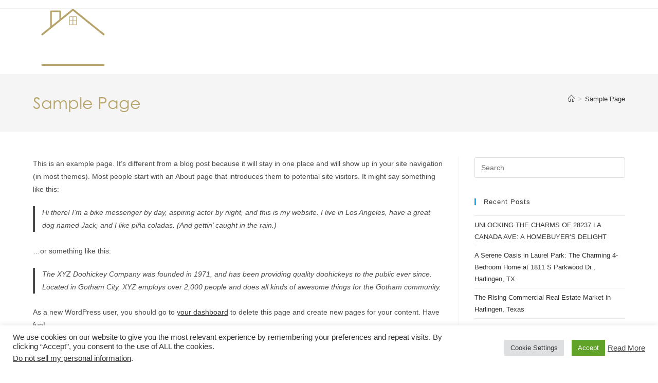

--- FILE ---
content_type: text/css
request_url: https://brandonaudreyteam.com/wp-content/plugins/Cogent-Deciphering-geobooster-f7e5b7191bbfef4999191c71a2c44da19a3179a0/public/css/style.css
body_size: 1038
content:

:root {
  --geo_booster_moment_column_width: 12;
}

html,
body {
  height: 100%;
  margin: 0;
  padding: 0;
  font-family: 'Arial';
  font-style: normal;
}

.geo-booster-d-none {
  display: none !important;
}

.geo-booster-container {
  max-width: 1920px;
  margin: 0 auto;
}

.geo-booster-pins-on-map__big-map {
  height: 300px;
  margin: 1rem 0;
}

.geo-booster-pins-on-map__big-map__map {
  height: 100%;
  border-radius: .3rem;
}

.geo-booster__moments {
  margin: 0 auto;
}

.geo-booster__moments .geo-booster__moment {
  box-sizing: border-box;
  width: calc(33.33% - 11px);
  min-width:  320px;
  margin-bottom: 16px;
  border-radius: 8px;
  background: #FFFFFF;
  border: 1px solid #DCDCDC;
}

.geo-booster__moments .geo-booster__moment__header {
  padding: calc(16px + 0.390625vw) calc(16px + 0.390625vw) calc(10px + 0.390625vw) calc(16px + 0.390625vw);
  display: flex;
  align-items: center;
  justify-content: space-between;
}

.geo-booster__moments .geo-booster__moment__header__title {
  font-weight: 700;
  font-size: calc(12px + 0.390625vw);
  color: #000;
}

.geo-booster__moments .geo-booster__moment__header__date {
  font-weight: 400;
  font-size: calc(8px + 0.390625vw);
  color: #B1B1B1;
}

.geo-booster__moments .geo-booster__moment__body {
  padding: 0 calc(16px + 0.390625vw) calc(10px + 0.390625vw) calc(16px + 0.390625vw);
}

.geo-booster__moments .geo-booster__moment__body__text {
  font-weight: 400;
  font-size: calc(8px + 0.390625vw);
  color: #000000;
  margin-bottom: calc(16px + 0.390625vw);
  white-space: pre-line;
}

.geo-booster__moments .geo-booster__moment__body__images {
  display: flex;
  flex-wrap: wrap;
  gap: 8px;
}

.geo-booster__moments .geo-booster__moment__body__images img {
  width: 123px;
  height: 90px;
  border-radius: 4px;
  object-fit: cover;
}

.geo-booster__moments .geo-booster__moment__body__images img.geo-booster__moment__image {
  cursor: pointer;
}

.geo-booster__moments .geo-booster__moment__footer {
  padding: 0 calc(16px + 0.390625vw) calc(16px + 0.390625vw) calc(16px + 0.390625vw);
}

.geo-booster__moments .geo-booster__moment__footer__tag {
  margin: 0 5px 10px 0;
  padding: 6px 8px;
  font-weight: 100;
  font-size: calc(8px + 0.390625vw);
  color: #3D454D;
  background: #EDF0F4;
  border-radius: 4px;
  white-space: nowrap;
}

.geo-booster__moments .geo-booster__moment.geo-booster__moment--dark-background {
  background: #EDF0F4;
  border: none;
}

.geo-booster__moments .geo-booster__moment.geo-booster__moment--dark-background .geo-booster__moment__footer__tag {
  background: #FFF;
}

.geo-booster__moments .geo-booster__grid-sizer {
  width: calc(33.33% - 11px);
  min-width:  320px;
} 

.geo-booster__lightbox {
  opacity: 0;
  visibility: hidden;
  position: fixed;
  left:0;
  right: 0;
  top: 0;
  bottom: 0;
  z-index: -1;
  display: flex;
  align-items: center;
  justify-content: center;
  transition: all 0.15s ease-in;
}

.geo-booster__lightbox--show {
  background-color: rgba(0,0,0, 0.55);
  opacity: 1;
  visibility: visible;
  z-index: 1000;
}

.geo-booster__lightbox__inner {
  position: relative;
}

.geo-booster__lightbox__inner img {
  max-width: 70vw;
  max-height: 70vh;
  border-radius: 4px;
}

.geo-booster__lightbox-loader {
  width: 400px;
  height: 300px;
  display: flex;
}

/* Close lightbox "x" icon */

.geo-booster__lightbox__close-lightbox {
  position: absolute;
  width: 29px;
  height: 29px;
  right: 6px;
  top: 6px;
  background: #272c3373;
  border-radius: 100%;
  cursor: pointer;
  z-index: 1000;
}

.geo-booster__lightbox__close-lightbox__inner {
  position: absolute;
  top: 5px;
  right: -4px;
  width: 20px;
  height: 20px;
}

.geo-booster__lightbox__close-lightbox__inner::after, 
.geo-booster__lightbox__close-lightbox__inner::before{
  content: '';
  width: 3px;
  height: 20px;
  background-color: #ddd;
  position: absolute;
  border-radius: 5px;
  transform: rotate(45deg);
}

.geo-booster__lightbox__close-lightbox__inner::before{
  transform: rotate(-45deg);
}

.geo-booster__lightbox__close-lightbox__inner:hover::after, 
.geo-booster__lightbox__close-lightbox__inner:hover::before{
  background-color: #fff;
}

/* Prev lightbox "<" icon */

.geo-booster__lightbox__prev {
  position: absolute;
  width: 29px;
  height: 29px;
  left: -32px;
  top: calc(50% - 14.5px);
  background: #272c3373;
  border-radius: 100%;
  cursor: pointer;
}

.geo-booster__lightbox__prev__inner {
  position: absolute;
  top: 7px;
  right: -4px;
  width: 20px;
  height: 20px;
}

.geo-booster__lightbox__prev__inner::after, 
.geo-booster__lightbox__prev__inner::before{
  content: '';
  width: 3px;
  height: 10px;
  background-color: #ddd;
  position: absolute;
  border-radius: 5px;
  transform: rotate(45deg);
}

.geo-booster__lightbox__prev__inner::before{
  transform: rotate(-45deg);
  top: 6px;
}

.geo-booster__lightbox__prev__inner:hover::after, 
.geo-booster__lightbox__prev__inner:hover::before{
  background-color: #fff;
}


/* Next lightbox ">" icon */

.geo-booster__lightbox__next {
  position: absolute;
  width: 29px;
  height: 29px;
  right: -32px;
  top: calc(50% - 14.5px);
  background: #272c3373;
  border-radius: 100%;
  cursor: pointer;
}

.geo-booster__lightbox__next__inner {
  position: absolute;
  top: 13px;
  right: -4px;
  width: 20px;
  height: 20px;
}

.geo-booster__lightbox__next__inner::after, 
.geo-booster__lightbox__next__inner::before{
  content: '';
  width: 3px;
  height: 10px;
  background-color: #ddd;
  position: absolute;
  border-radius: 5px;
  transform: rotate(45deg);
}

.geo-booster__lightbox__next__inner::before{
  transform: rotate(-45deg);
  top: -6px;
}

.geo-booster__lightbox__next__inner:hover::after, 
.geo-booster__lightbox__next__inner:hover::before{
  background-color: #fff;
}

.geo-booster-loader {
  margin: auto;
  border: 5px solid #EAF0F6;
  border-radius: 50%;
  border-top: 5px solid #FF7A59;
  width: 60px;
  height: 60px;
  animation: geo-booster-spinner-animation .5s linear infinite;
}

@keyframes geo-booster-spinner-animation {
  0% { transform: rotate(0deg); }
  100% { transform: rotate(360deg); }
}

--- FILE ---
content_type: text/css
request_url: https://brandonaudreyteam.com/wp-content/plugins/testimonial-for-elementor/assets/css/testimonial-for-elementor-widgets.css?ver=1.0.3
body_size: 2121
content:
/** 
  Testimonial For Elementor CSS
**/
.htb-row {
	display: -ms-flexbox;
	display: flex;
	-ms-flex-wrap: wrap;
	flex-wrap: wrap;
	margin-right: -15px;
	margin-left: -15px;
}
@media (min-width:1200px) {
	.htb-col-xl-4 {
		-ms-flex: 0 0 33.333333% !important;
		flex: 0 0 33.333333% !important;
		max-width: 33.333333% !important;
		padding-left: 15px;
		padding-right: 15px;
	}
}
@media (min-width:992px) {
.htb-col-lg-4 {
	-ms-flex: 0 0 33.333333%;
	flex: 0 0 33.333333%;
	max-width: 33.333333%;
	padding-left: 15px;
	padding-right: 15px;
}
}
@media (min-width:576px) {
	.htb-col-sm-6 {
		-ms-flex: 0 0 50%;
		flex: 0 0 50%;
		max-width: 50%;
		padding-left: 15px;
		padding-right: 15px;
	}
}
/* Testimonial Style */
.tfe-testimonial-area .slick-prev, .tfe-testimonial-area .slick-next {
  background: transparent none repeat scroll 0 0;
  border: medium none;
  color: #7d7d7d;
  cursor: pointer;
  display: block;
  font-size: 24px;
  height: auto;
  line-height: 1;
  outline: medium none;
  padding: 0;
  position: absolute;
  text-align: center;
  top: 50%;
  transform: translate(0px, -50%);
  width: auto;
}
.tfe-testimonial-area .slick-next{
  right: 0;
}
.tfe-testimonial-area .slick-dots{
  list-style: none;
}
.tfe-testimonial-area .slick-dots li button {
    font-size: 0;
    line-height: 0;
    display: block;
    width: 12px;
    height: 12px;
    padding: 0;
    cursor: pointer;
    color: transparent;
    border: 0;
    outline: none;
    background: #e3e3e3;
    border-radius: 100%;
}
.tfe-testimonial-area .slick-dots li.slick-active button {
    background: #ff6600;
}
.tfe-testimonial-area .slick-dots li button:before {
    display: none;
}
.tfe-testimonial-area .slick-dots {
    bottom: -30px;
}
.tfe-testimonial-area .slick-dots li {
    margin: 0 7px;
    width: 12px;
    height: 12px;
}
.tfe-testimonial-area .slick-prev::before, .tfe-testimonial-area .slick-next::before{
  display: none;
}

/*Testimonial Style One*/
.tfe-testimonial-style-1 .testimonal {
    text-align: center;
}
.tfe-testimonial-style-1 .testimonal img {
    margin-bottom: 34px;
    text-align: center;
    display: inline-block;
}
.tfe-testimonial-style-1 .testimonal .shape img {
    margin: 0;
    margin-bottom: 20px;
}
.tfe-testimonial-style-1 .testimonal .content {
    margin-top: 0px;

}
.tfe-testimonial-style-1 .testimonal .content p {
    color: #3e3e3e;
    font-size: 18px;
    line-height: 35px;
    padding: 0 10%;
    margin-bottom: 15px;
}
.tfe-testimonial-style-1 .testimonal .content h4 {
    color: #3e3e3e;
    font-size: 20px;
    line-height: 24px;
    margin: 0;
}
.tfe-testimonial-style-1 .testimonal .content span {
    color: #3e3e3e;
    font-size: 18px;
}

/* Testimonial Style Two */
.tfe-testimonial-style-2 .testimonal {
    text-align: center;
    background: #fff;
    box-shadow: 0 0 10px rgba(0, 0, 0, 0.1);
    position: relative;
    margin-top: 50px;
    padding-bottom: 27px;
    border-radius: 10px;
}
.tfe-testimonial-style-2 .testimonal img {
    position: absolute;
    left: 50%;
    top: 0;
    -webkit-transform: translate(-50%, -50%);
    -moz-transform: translate(-50%, -50%);
    -ms-transform: translate(-50%, -50%);
    -o-transform: translate(-50%, -50%);
    transform: translate(-50%, -50%);
    border: 1px solid #6e6e6e;
    border-radius: 100%;
}
.tfe-testimonial-style-2 .testimonal .content {
    margin-top: 69px;
}
.tfe-testimonial-style-2 .testimonal .content p {
    color: #5b5b5b;
    font-size: 14px;
    line-height: 24px;
    padding: 0 4%;
    font-style: italic;
    margin-bottom: 4px;
}
.tfe-testimonial-style-2 .testimonal .content h4 {
    color: #5b5b5b;
    font-size: 16px;
    line-height: 37px;
    margin: 0;
    font-weight: 600;
}
.tfe-testimonial-style-2 .testimonal .content span {
    color: #3e3e3e;
    font-size: 18px;
}
.tfe-testimonial-style-2 .slick-slide {
    padding: 5px 15px;
}
.tfe-testimonial-style-2 .slick-center .testimonal img {
    border: 1px solid #ff6600;
}
.tfe-testimonial-style-2 .slick-dots {
    bottom: -75px;
}
.slick-dotted.slick-slider {
    margin-bottom: 0;
    padding-bottom: 10px;
}
.tfe-testimonial-style-2 .testimonal .shape img {
  border: medium none;
  left: 0;
  margin: 0 auto;
  position: relative;
  top: 53px;
  transform: translate(0px);
}

/* Testimonial Style 3 */
.tfe-testimonial-style-3 .testimonal img {
    float: left;
}
.tfe-testimonial-style-3 .testimonal .content {
    overflow: hidden;
    padding-left: 20px;
}
.tfe-testimonial-style-3 .testimonal .content p {
    color: #3e3e3e;
    font-size: 16px;
    margin-bottom: 20px;
    line-height: 28px;
}
.tfe-testimonial-style-3 .testimonal .content .clint-info {
    padding-left: 50px;
    position: relative;
}
.tfe-testimonial-style-3 .testimonal .content .clint-info::before {
    position: absolute;
    content: "";
    width: 30px;
    height: 2px;
    background: #383838;
    left: 0;
    top: 4px;
}
.tfe-testimonial-style-3 .testimonal .content .clint-info h4 {
    font-weight: 600;
    font-size: 16px;
    color: #383838;
    margin-bottom: 2px;
}
.tfe-testimonial-style-3 .testimonal .content .clint-info span {
    color: #383838;
    font-size: 14px;
}
.tfe-testimonial-style-3 .testimonal .shape img {
  left: 20px;
  position: relative;
}

/* Testimonial Style 4 */
.tfe-testimonial-style-4 .testimonal .testimonal-image {
    float: left;
    padding-right: 50px;
    position: relative;
}
.tfe-testimonial-style-4 .testimonal .testimonal-image::before {
    position: absolute;
    content: "";
    width: 1px;
    height: 100%;
    background: #18012c;
    right: 0;
    top: 0;
}
.tfe-testimonial-style-4 .testimonal .testimonal-image::after {
    position: absolute;
    content: "";
    background: #18012c;
    height: 1px;
    width: 30px;
    right: 0;
    top: 50%;
    transform: translateY(-50%);
}
.tfe-testimonial-style-4 .testimonal .content {
    overflow: hidden;
    padding-left: 30px;
}
.tfe-testimonial-style-4 .testimonal .content p {
    color: #3e3e3e;
    font-size: 16px;
    margin-bottom: 20px;
    line-height: 28px;
}
.tfe-testimonial-style-4 .testimonal .content h4 {
    font-weight: 600;
    font-size: 16px;
    color: #383838;
    margin-bottom: 2px;
}
.tfe-testimonial-style-4 .testimonal .content span {
    color: #383838;
    font-size: 14px;
}
.tfe-testimonial-style-4 ul.slick-dots li button::before {
  content: "0";
  display: block;
  font-size: 16px;
  height: auto;
  left: -8px;
  line-height: 1;
  opacity: 1;
  position: absolute;
  top: -1px;
  width: auto;
}
.tfe-testimonial-style-4 ul.slick-dots {
    padding: 0;
    margin: 0;
    list-style: none;
    border: 0 none;
    text-align: right;
}
.tfe-testimonial-style-4 ul.slick-dots li button {
    background: transparent;
    border: 0 none;
    color: #18012c;
    font-weight: 600;
    font-size: 16px;
    position: relative;
    display: inline-block;
}
.tfe-testimonial-style-4 {
    position: relative;
    padding-right: 24%;
}
.tfe-testimonial-style-4 ul.slick-dots {
  position: absolute;
  right: 0;
  top: 50%;
  transform: translateY(-50%);
  width: 100px;
}
.tfe-testimonial-style-4 ul.slick-dots li {
    padding: 6px 0;
}
.tfe-testimonial-style-4 ul.slick-dots li.slick-active button {
    position: relative;
}
.tfe-testimonial-style-4 ul.slick-dots li {
  height: auto;
  line-height: 1;
  padding: 8px 0 10px 45px;
  position: relative;
}
.tfe-testimonial-style-4 ul.slick-dots li::after {
    position: absolute;
    content: "";
    background: #18012c;
    width: 0;
    height: 1px;
    left: 0;
    top: 50%;
    transform: translateY(-50%);
    transition: 0.5s;
}
.tfe-testimonial-style-4 ul.slick-dots li.slick-active::after {
    width: 30px;
}
.tfe-testimonial-style-4 ul.slick-dots li.slick-active button {
  background: transparent;
}

/* Testimonial Style 5 */
.tfe-testimonial-for .testimonial-desc p {
    color: #3e3e3e;
    font-size: 18px;
    line-height: 35px;
    text-align: center;
    padding: 0 15%;
}
.testimonal-img {
    text-align: center;
}
.testimonal-img .content {
    text-align: center;
    margin-top: 22px;
}
.testimonal-img .content h4 {
    color: #3e3e3e;
    font-size: 20px;
    margin-bottom: 3px;
}
.testimonal-img .content span {
    color: #3e3e3e;
    font-size: 18px;
    line-height: 29px;
}
.tfe-testimonal-nav.slick-slider {
    max-width: 35%;
    width: 100%;
    margin: 0 auto;
}
.slick-slide.slick-active.slick-center .testimonal-img img {
    transform: scale(1);
}
.slick-slide.slick-active .testimonal-img img {
    transform: scale(0.8);
    text-align: center;
    display: inline-block;
}
.tfe-testimonial-style-5 .tfe-testimonal-nav .slick-track {
    margin-top: 40px;
}
.tfe-testimonial-style-5 .testimonial-shape {
    bottom: 56%;
    left: 49.5%;
    position: absolute;
    transform: translateX(-50%);
}

/* Testimonial Style 6 */
.tfe-testimonial-style-6 .testimonal img {
    display: inline-block;
}
.tfe-testimonial-style-6 .testimonal .content {
    background: #fff;
    text-align: center;
    padding: 50px 9%;
    position: relative;
    box-shadow: 0 0 10px rgba(82, 182, 188, 0.25);
}
.tfe-testimonial-style-6 .testimonal .content p {
    font-size: 16px;
    line-height: 28px;
    color: #3e3e3e;
}
.tfe-testimonial-style-6 .testimonal .content .triangle {
    position: absolute;
    top: 100%;
    margin-top: -1px;
    border-right: 20px solid transparent;
    border-left: 20px solid transparent;
    border-top: 20px solid #fff;
    border-bottom: 20px solid transparent;
    left: 50%;
    transform: translateX(-50%);
}
.tfe-testimonial-style-6 .testimonal .clint-info {
    text-align: center;
    margin-top: 40px;
}
.tfe-testimonial-style-6 .testimonal .clint-info h4 {
    color: #5c5c5c;
    font-size: 22px;
    font-weight: 700;
    margin-top: 22px;
    margin-bottom: 4px;
}
.tfe-testimonial-style-6 .testimonal .clint-info span {
    color: #5c5c5c;
    font-weight: 600;
    font-size: 15px;
}
.tfe-testimonial-style-6 .slick-arrow {
    width: 36px;
    height: 36px;
    color: #7d7d7d;
    border: 0 none;
    background: #fff;
    border-radius: 100%;
    font-size: 24px;
    left: 0;
    top: 20%;
    z-index: 999;
    transition: 0.5s;
    box-shadow: 0 0 10px rgba(82, 182, 188, 0.25);
}
.tfe-testimonial-style-6 .slick-arrow:hover {
    background: #52b6bc;
    color: #fff;
}
.tfe-testimonial-style-6 button.slick-next.slick-arrow {
    left: auto;
    right: 0;
}
.tfe-testimonial-style-6 {
    position: relative;
    padding: 0 200px;
}
.tfe-testimonial-style-6 .testimonal .shape img,.tfe-testimonial-style-7 .testimonal .shape img {
  position: relative;
  top: 10px;
}

/* Testimonial Style 7 */
.tfe-testimonial-style-7 .testimonal {
    text-align: center;
}
.tfe-testimonial-style-7 .testimonal p {
    color: #414141;
    font-size: 30px;
    font-style: italic;
    line-height: 48px;
    margin-top: 26px;
    font-family: "Montserrat", sans-serif;
    margin-bottom: 0;
    position: relative;
    z-index: 2;
}
.tfe-testimonial-style-7 .testimonal p::before {
    position: absolute;
    color: #ffebd1;
    content: "\f10e";
    font-family: Fontawesome;
    font-size: 216px;
    left: 50%;
    top: 50%;
    z-index: -1;
    transform: translateX(-50%) translateY(-50%);
}
.tfe-testimonial-style-7 .testimonal h4 {
    color: #3e3e3e;
    font-weight: 600;
    font-size: 20px;
    margin-bottom: 9px;
}
.tfe-testimonial-style-7 .testimonal .clint-info {
    margin-top: 29px;
}
.tfe-testimonial-style-7 .testimonal .clint-info span {
    color: #3e3e3e;
    font-size: 18px;
}
.tfe-testimonial-style-7 .testimonal img {
    display: inline-block;
}
.tfe-testimonial-style-7 .slick-arrow {
    top: 9%;
    left: 16%;
    color: #aeaeae;
    font-size: 48px;
    background: transparent;
    border: 0 none;
    z-index: 2;
    transition: 0.5s;
}
.tfe-testimonial-style-7 .slick-arrow:hover {
    color: #f6ab4b;
}
.tfe-testimonial-style-7 button.slick-next.slick-arrow {
    left: auto;
    right: 16%;
}

/*Testimonial Style 8 */
.tfe-testimonial-style-8 {
    position: relative;
    padding: 0 200px;
}
.tfe-testimonial-style-8 .content {
    display: flex;
    align-items: center;
}
.tfe-testimonial-style-8 .content .clint-info {
    padding-left: 20px;
}
.tfe-testimonial-style-8 .content .clint-info h4 {
    color: #3e3e3e;
    font-size: 20px;
    font-weight: 700;
    margin-bottom: 7px;
}
.tfe-testimonial-style-8 .content .clint-info span {
    color: #3e3e3e;
    font-size: 18px;
}
.tfe-testimonial-style-8 p {
    color: #3e3e3e;
    font-size: 18px;
    line-height: 35px;
    margin: 0;
    margin-top: 20px;
}
.tfe-testimonial-style-8 .slick-arrow {
    left: 0;
    color: #aeaeae;
    font-size: 48px;
    border: 0 none;
    top: 43%;
    transition: 0.5s;
}
.tfe-testimonial-style-8 .slick-arrow:hover {
    color: #f6ab4b;
}
.tfe-testimonial-style-8 button.slick-next.slick-arrow {
    left: auto;
    right: 0;
}
.tfe-testimonial-style-8 .testimonal .shape img{
  position: relative;
  left: 10px;
}

/*Testimonial Style 9 */
.tfe-testimonial-style-9 .testimonal {
    background: #f7f8f9;
    padding: 30px;
    margin-top: 30px;
}
.tfe-testimonial-style-9 .testimonal .content {
    display: flex;
    align-items: center;
}
.tfe-testimonial-style-9 .testimonal .content .clint-info {
    padding-left: 25px;
}
.tfe-testimonial-style-9 .testimonal .content .clint-info h4 {
    font-size: 18px;
    color: #383838;
    margin: 0;
}
.tfe-testimonial-style-9 .testimonal .content .clint-info span {
    color: #1834a6;
    font-size: 13px;
}
.tfe-testimonial-style-9 .testimonal p {
    color: #5b5b5b;
    font-size: 14px;
    line-height: 26px;
    margin: 0;
    margin-top: 22px;
}
.tfe-testimonial-style-9 .testimonal .shape img{
  position: relative;
  left: 5px;
}

--- FILE ---
content_type: text/css
request_url: https://brandonaudreyteam.com/wp-content/uploads/so-css/so-css-oceanwp.css?ver=1686495460
body_size: 285
content:
#site-header {
    position: relative;
    width: 100%;
    background-color: #fff;
    border-bottom: 1px solid #f1f1f100;
    z-index: 100;
}


.mf-input-wrapper .mf-input {
    width: 100%;
    max-width: 100%;
    padding: 12px;
    height: auto;
    border-width: 1px;
    border-style: solid;
    border-color: #eaeaea;
    border-radius: 2px;
    background: 0 0;
    background-color: #fff !important;
    -webkit-box-shadow: none;
    box-shadow: none;
    -webkit-box-sizing: border-box;
    box-sizing: border-box;
    -webkit-transition: all .2s linear;
    transition: all .2s linear;
    font-size: 14px;
    line-height: 21px;
}

.eael-simple-menu-container.preset-2 .eael-simple-menu.eael-simple-menu-horizontal:not(.eael-advanced-menu-responsive)>li>a {
    border-right: 1px solid #1bc1ff00;
}

.eael-simple-menu-container.preset-2 .eael-simple-menu.eael-simple-menu-horizontal:not(.eael-simple-menu-responsive)>li:first-child>a {
    border-left: 1px solid #1bc1ff00;
}


.elementor-widget-eael-simple-menu.eael-hamburger--mobile.eael-hamburger--responsive .eael-simple-menu-container.preset-2 .eael-simple-menu.eael-simple-menu-horizontal, .elementor-widget-eael-simple-menu.eael-hamburger--mobile.eael-hamburger--responsive .eael-simple-menu-container.preset-2 .eael-simple-menu.eael-simple-menu-vertical, .elementor-widget-eael-simple-menu.eael-hamburger--tablet.eael-hamburger--responsive .eael-simple-menu-container.preset-2 .eael-simple-menu.eael-simple-menu-horizontal, .elementor-widget-eael-simple-menu.eael-hamburger--tablet.eael-hamburger--responsive .eael-simple-menu-container.preset-2 .eael-simple-menu.eael-simple-menu-vertical, .elementor-widget-eael-simple-menu.eael-hamburger--laptop.eael-hamburger--responsive .eael-simple-menu-container.preset-2 .eael-simple-menu.eael-simple-menu-horizontal, .elementor-widget-eael-simple-menu.eael-hamburger--laptop.eael-hamburger--responsive .eael-simple-menu-container.preset-2 .eael-simple-menu.eael-simple-menu-vertical, .elementor-widget-eael-simple-menu.eael-hamburger--desktop.eael-hamburger--responsive .eael-simple-menu-container.preset-2 .eael-simple-menu.eael-simple-menu-horizontal, .elementor-widget-eael-simple-menu.eael-hamburger--desktop.eael-hamburger--responsive .eael-simple-menu-container.preset-2 .eael-simple-menu.eael-simple-menu-vertical, .elementor-widget-eael-simple-menu.eael-hamburger--widescreen.eael-hamburger--responsive .eael-simple-menu-container.preset-2 .eael-simple-menu.eael-simple-menu-horizontal, .elementor-widget-eael-simple-menu.eael-hamburger--widescreen.eael-hamburger--responsive .eael-simple-menu-container.preset-2 .eael-simple-menu.eael-simple-menu-vertical {
    background-color: #ffffff;
}

.elementor-2499 .elementor-element.elementor-element-c054c3e .eael-simple-menu li .eael-simple-menu-indicator {
    background-color: #ffffff;
    border-color: #000000;
}


.elementor-2499 .elementor-element.elementor-element-c054c3e .eael-simple-menu li .eael-simple-menu-indicator:before {
    color: #000000;
}

--- FILE ---
content_type: text/javascript
request_url: https://brandonaudreyteam.com/wp-content/plugins/Cogent-Deciphering-geobooster-f7e5b7191bbfef4999191c71a2c44da19a3179a0/public/js/script.js
body_size: 2921
content:
const GeoBooster_MINI_MAP_ZOOM = 12;
const GeoBooster_MINI_MAP_WIDTH = 123;
const GeoBooster_MINI_MAP_HEIGHT = 90;
const GeoBooster_GOOGLE_MAPS_API_KEY = geo_booster_script_vars.GOOGLE_MAPS_API_KEY;
const GeoBooster_monthNames = [ 'Jan', 'Feb', 'Mar', 'Apr', 'May', 'Jun', 'Jul', 'Aug', 'Sep', 'Oct', 'Nov', 'Dec' ];
const GeoBooster_shortcodesToMomentsMap = new Map();


/*
  Init
*/

GeoBooster_initMomentPopulation();
async function GeoBooster_initMomentPopulation() {
  GeoBooster_setupLightbox();
  const shortcodes = document.querySelectorAll( '.geo-booster-container' );
  shortcodes.forEach( async ( shortcode ) => {
    const params = GeoBooster_getElementDataAttributes( shortcode );
    const moments = await GeoBooster_fetchMoments( params );
    if ( moments ) {
      GeoBooster_populateMoments( shortcode.querySelector( '.geo-booster__moments' ), moments );
      GeoBooster_shortcodesToMomentsMap.set( shortcode, moments );
    }
  });
}

window.geoBoosterInitMap = GeoBooster_initMaps;
function GeoBooster_initMaps() {
  const shortcodes = document.querySelectorAll( '.geo-booster-container' );
  if ( shortcodes.length > GeoBooster_shortcodesToMomentsMap.size ) {
    setTimeout( GeoBooster_initMaps, 50 );
    return;
  }
  for ( let [shortcode, moments] of GeoBooster_shortcodesToMomentsMap ) {
    GeoBooster_initPinsMap( shortcode, moments );
  }
}


/*
  Fetch moments
*/

function GeoBooster_fetchMoments( params = {} ) {
  const data = new FormData();
  data.append( 'action', 'moments_ajax' );
  data.append( '_ajax_nonce', geo_booster_script_vars.NONCE );

  for (const param in params) {
    data.append( param, params[param] );
  }

  return fetch( geo_booster_script_vars.AJAX_URL, {
    method: 'POST',
    credentials: 'same-origin',
    body: data
  })
  .then( ( response ) => response.json() )
  .then( ( moments ) => {
    return moments.filter(n => n);
  })
  .catch( ( error ) => {
    console.log( '[GeoBooster Plugin]' );
    console.error( error );
    return false;
  });
}


/*
  Populate moments
*/

function GeoBooster_populateMoments( momentsContainer, moments ) {
  if ( ! momentsContainer ) {
    return;
  }
  const allMoments = GeoBooster_listAllMomentsAsHTML( moments ).join( '' );
  momentsContainer.innerHTML = `
    <div class="geo-booster__grid-sizer"></div>
    ${allMoments}
  `;
  if ( geo_booster_script_vars.MASONRY && Masonry ) {
    let msnry = new Masonry( momentsContainer, {
      itemSelector: '.geo-booster__moment',
      columnWidth: '.geo-booster__grid-sizer',
      percentPosition: true,
      gutter: 16,
      isFitWidth: true
    });
    imagesLoaded( momentsContainer, function() {
      msnry.layout();
    });
  }
}


/*
  Get moment html
*/

function GeoBooster_listAllMomentsAsHTML( moments, showMiniMap = true ) {
  return moments.map( moment => GeoBooster_getMomentHTML( moment, showMiniMap ) );
}

function GeoBooster_getMomentHTML( moment, showMiniMap = true ) {
  const getFormattedDate = ( date ) => {
    const d = new Date( date );
    return `${GeoBooster_monthNames[d.getMonth()]} ${d.getDate()}, ${d.getFullYear()}`;
  }
  const getGoogleMapStaticURL = ( lat, lng )  => {
    return 'https://maps.googleapis.com/maps/api/staticmap?' + 
      `center=${lat},${lng}&` + 
      `markers=${lat},${lng}&` + 
      `zoom=${GeoBooster_MINI_MAP_ZOOM}&` + 
      `size=${GeoBooster_MINI_MAP_WIDTH}x${GeoBooster_MINI_MAP_HEIGHT}&` + 
      `key=${GeoBooster_GOOGLE_MAPS_API_KEY}`;
  }
  return `
    <div 
      id="${showMiniMap ? 'mini-map-' : ''}moment-${moment.id}"
      class="geo-booster__moment"
      itemscope="itemscope"
      itemtype="http://schema.org/UserCheckins"
    >
      <meta content="${moment.business.name}" itemprop="name">
      <div class="geo-booster__moment__header">
        <div class="geo-booster__moment__header__title" itemprop="attendees">
            ${moment.customer ? moment.customer : 'Anonymous customer'}
        </div>
        <div class="geo-booster__moment__header__date" itemprop="startDate">
            ${getFormattedDate(moment.created_at)}
        </div>
      </div>
      ${
        moment.coords && Object.keys(moment.coords).length ? `
          <div class="geo-booster-d-none" itemprop="location" itemtype="http://schema.org/Place">
            <div itemprop="geo" itemtype="http://schema.org/GeoCoordinates">
              <meta itemprop="latitude" content="${moment.coords.lat}">
              <meta itemprop="longitude" content="${moment.coords.lng}">
            </div>
          </div>
        ` : ''
      }
      <div class="geo-booster__moment__body">
        <div class="geo-booster__moment__body__text" itemprop="description">
          ${moment.description}
        </div>
        <div class="geo-booster__moment__body__images">
          ${
            showMiniMap && (moment.coords && Object.keys(moment.coords).length) ? `
              <img
                class="geo-booster__moment__map"
                src="${getGoogleMapStaticURL(moment.coords.lat, moment.coords.lng)}"
                onerror="event.target.style.display = 'none'"
              />
            ` : ''
          }
          ${
            moment.images.length > 0 ? `
              ${
                moment.images.map((image, index) => {
                  return `
                    <img
                      class="geo-booster__moment__image"
                      src="${image.thumbnail_url}"
                      data-full-image-url="${image.full_url}"
                      onclick="GeoBooster_showLightbox(event)"
                      onerror="event.target.style.display = 'none'"
                    />
                  `;
                }).join('')
              }
            ` : ''
          }
        </div>
      </div>
      <div class="geo-booster__moment__footer">
        <span class="geo-booster__moment__footer__tag">
          ${moment.business.name}
        </span>
        ${moment.category ?
          `<span class="geo-booster__moment__footer__tag">
            ${moment.category.title}
          </span>`
        : ''}
      </div>
    </div>`;
}


/*
  Init pins on map
*/

function GeoBooster_initPinsMap( shortcode, moments ) {
  const bigMapElement = shortcode.querySelector( '.geo-booster-pins-on-map__big-map__map' );
  if ( typeof google !== 'object' || typeof google.maps !== 'object' || ! bigMapElement ) {
    return;
  }
  const bounds = new google.maps.LatLngBounds();
  const map = new google.maps.Map( bigMapElement, {
    zoom: 8,
    center: { lat: Number( moments[0]?.coords?.lat ) || 0, lng: Number( moments[0]?.coords?.lng ) || 0 },
  });
  moments.forEach( ( moment, i ) => {
    if ( ! moment.coords || ! Object.keys( moment.coords ).length ) {
      return;
    }
    const position = { lat: Number( moment.coords.lat ), lng: Number( moment.coords.lng ) }
    const marker = new google.maps.Marker({
      position,
      map,
    });
    bounds.extend( marker.position );
  });
  map.fitBounds( bounds );
}


/*
  LightBox
*/

let activeMomentImage = null;

function GeoBooster_setupLightbox() {
  const lightboxHTML = `
    <div class="geo-booster__lightbox">
      <div class="geo-booster__lightbox__inner">
        <div class="geo-booster__lightbox__close-lightbox">
          <div class="geo-booster__lightbox__close-lightbox__inner"></div>
        </div>
        <div class="geo-booster__lightbox__prev">
          <div class="geo-booster__lightbox__prev__inner"></div>
        </div>
        <img src="">
        <div class="geo-booster__lightbox-loader geo-booster-d-none">
          <div class="geo-booster-loader"></div>
        </div>
        <div class="geo-booster__lightbox__next">
          <div class="geo-booster__lightbox__next__inner"></div>
        </div>
      </div>
    </div>
  `;
  const body = document.querySelector( 'body' );
  body.insertAdjacentHTML( 'beforeend', lightboxHTML );
  const lightbox = document.querySelector( '.geo-booster__lightbox' );
  lightbox.addEventListener( 'click', handleLightboxClick );
  
  function handleLightboxClick( event ) {
    const isNextButtonClicked = (
      event.target.classList.contains( 'geo-booster__lightbox__next' ) ||
      event.target.classList.contains( 'geo-booster__lightbox__next__inner' )
    )
    const isPrevButtonClicked = (
      event.target.classList.contains( 'geo-booster__lightbox__prev' ) ||
      event.target.classList.contains( 'geo-booster__lightbox__prev__inner' )
    )
    const isImageClicked = event.target.tagName === 'IMG';
    
    if ( isNextButtonClicked ) {
      GeoBooster_updateLightboxImage( activeMomentImage.nextElementSibling );
    } else if ( isPrevButtonClicked ) {
      GeoBooster_updateLightboxImage( activeMomentImage.previousElementSibling );
    } else if ( ! isImageClicked ) {
      lightbox.classList.remove( 'geo-booster__lightbox--show' );
      body.style.overflow = 'initial';
    }
  }
}

function GeoBooster_showLightbox( e ) {
  activeMomentImage = e.target;
  GeoBooster_updateLightboxImage( activeMomentImage );
  const lightbox = document.querySelector( '.geo-booster__lightbox' );
  if ( ! lightbox ) {
    return;
  }
  lightbox.classList.add( 'geo-booster__lightbox--show' );
  document.querySelector( 'body' ).style.overflow = 'hidden';
}

function GeoBooster_updateLightboxImage( imgElem ) {
  if ( ! imgElem || imgElem.classList.contains( 'geo-booster__moment__map' ) ) {
    return;
  }
  let imgUrl = imgElem.getAttribute( 'data-full-image-url' );
  if ( ! imgUrl ) {
    imgUrl = imgElem.getAttribute( 'src' );
  }
  const lightbox = document.querySelector( '.geo-booster__lightbox' );
  if ( ! lightbox ) {
    return;
  }
  activeMomentImage = imgElem;

  const lightboxImageElement = lightbox.querySelector( 'img' );
  const lightboxImageLoader = lightbox.querySelector( '.geo-booster__lightbox-loader' );
  if ( lightboxImageElement.width > 0 ) {
    lightboxImageLoader.style.width = lightboxImageElement.width + 'px';
  }
  lightboxImageElement.classList.add( 'geo-booster-d-none' );
  lightboxImageLoader.classList.remove( 'geo-booster-d-none' );
  GeoBooster_loadImage( imgUrl ).then( ( img ) => {
    lightboxImageLoader.classList.add( 'geo-booster-d-none' );
    lightboxImageElement.setAttribute( 'src', imgUrl );
    lightboxImageElement.classList.remove( 'geo-booster-d-none' );
  });

  GeoBooster_checkNextPreviousImagesAvailability();
}

function GeoBooster_checkNextPreviousImagesAvailability() {
  const nextImageElement = activeMomentImage.nextElementSibling;
  const previousImageElement = activeMomentImage.previousElementSibling;
  if ( ! nextImageElement || nextImageElement.classList.contains( 'geo-booster__moment__map' )) {
    document.querySelector( '.geo-booster__lightbox__next' ).classList.add( 'geo-booster-d-none' );
  } else {
    document.querySelector( '.geo-booster__lightbox__next' ).classList.remove( 'geo-booster-d-none' );
  }
  if ( ! previousImageElement || previousImageElement.classList.contains( 'geo-booster__moment__map' ) ) {
    document.querySelector( '.geo-booster__lightbox__prev' ).classList.add( 'geo-booster-d-none' );
  } else {
    document.querySelector( '.geo-booster__lightbox__prev' ).classList.remove( 'geo-booster-d-none' );
  }
}

async function GeoBooster_loadImage( src ) {
  return new Promise( ( resolve, reject ) => {
    let img = new Image();
    img.onload = () => resolve( img );
    img.onerror = reject;
    img.src = src;
  });
}


/*
  Get all elements data attributes
*/

function GeoBooster_getElementDataAttributes( element ) {
  if ( ! element ) {
    return;
  }
  var dataAttrs = Array.prototype.filter.call( element.attributes, attr => /^data-/.test( attr.name ) );
  return dataAttrs.reduce(
    ( previousAttrsObject, currentAttr ) => ({ ...previousAttrsObject, [currentAttr.name.replace('data-','')]: currentAttr.value }), {}
  );
}


--- FILE ---
content_type: text/javascript
request_url: https://brandonaudreyteam.com/wp-content/plugins/testimonial-for-elementor/assets/js/testimonial-widgets-active.js?ver=1f7fa58252de2ac0ae045e7100445a20
body_size: 687
content:
(function($){
"use strict";

var WidgetTestimonialCarouselHandler = function ($scope, $) {
        var carousel_elem = $scope.find('.tfe-testimonial-activation').eq(0);
        if (carousel_elem.length > 0) {
            var settings = carousel_elem.data('settings');
            var arrows = settings['arrows'];
            var arrow_prev_txt = settings['arrow_prev_txt'];
            var arrow_next_txt = settings['arrow_next_txt'];
            var testimonial_style_ck = parseInt(settings['testimonial_style_ck']) || 1;
            var dots = settings['dots'];
            var autoplay = settings['autoplay'];
            var autoplay_speed = parseInt(settings['autoplay_speed']) || 3000;
            var animation_speed = parseInt(settings['animation_speed']) || 300;
            var pause_on_hover = settings['pause_on_hover'];
            var center_mode = settings['center_mode'];
            var center_padding = parseInt(settings['center_padding']) || 50;
            var center_padding = center_padding.toString();
            var display_columns = parseInt(settings['display_columns']) || 1;
            var scroll_columns = parseInt(settings['scroll_columns']) || 1;
            var tablet_width = parseInt(settings['tablet_width']) || 800;
            var tablet_display_columns = parseInt(settings['tablet_display_columns']) || 1;
            var tablet_scroll_columns = parseInt( settings['tablet_scroll_columns'] ) || 1;
            var mobile_width = parseInt(settings['mobile_width']) || 480;
            var mobile_display_columns = parseInt(settings['mobile_display_columns']) || 1;
            var mobile_scroll_columns = parseInt(settings['mobile_scroll_columns']) || 1;

            if( testimonial_style_ck == 5){

                var carousel_elem_for = $scope.find('.tfe-testimonial-activation .tfe-testimonial-for').eq(0);
                var carousel_elem_nav = $scope.find('.tfe-testimonial-activation .tfe-testimonal-nav').eq(0);

                carousel_elem_for.slick({
                    slidesToShow: 1,
                    slidesToScroll: scroll_columns,
                    arrows: arrows,
                    prevArrow: '<button type="button" class="slick-prev">'+arrow_prev_txt+'</button>',
                    nextArrow: '<button type="button" class="slick-next">'+arrow_next_txt+'</button>',
                    dots: dots,
                    fade: true,
                    asNavFor: '.tfe-testimonal-nav'
                });

                carousel_elem_nav.slick({
                    slidesToShow: display_columns,
                    slidesToScroll: scroll_columns,
                    asNavFor: '.tfe-testimonial-for',
                    dots: false,
                    arrows: false,
                    centerMode: center_mode,
                    focusOnSelect: true,
                    centerPadding: center_padding,
                });

            }else{
                carousel_elem.slick({
                    arrows: arrows,
                    prevArrow: '<button type="button" class="slick-prev">'+arrow_prev_txt+'</button>',
                    nextArrow: '<button type="button" class="slick-next">'+arrow_next_txt+'</button>',
                    dots: dots,
                    infinite: true,
                    autoplay: autoplay,
                    autoplaySpeed: autoplay_speed,
                    speed: animation_speed,
                    fade: false,
                    pauseOnHover: pause_on_hover,
                    slidesToShow: display_columns,
                    slidesToScroll: scroll_columns,
                    centerMode: center_mode,
                    centerPadding: center_padding,
                    responsive: [
                        {
                            breakpoint: tablet_width,
                            settings: {
                                slidesToShow: tablet_display_columns,
                                slidesToScroll: tablet_scroll_columns
                            }
                        },
                        {
                            breakpoint: mobile_width,
                            settings: {
                                slidesToShow: mobile_display_columns,
                                slidesToScroll: mobile_scroll_columns
                            }
                        }
                    ]
                });
            }
        }
    }

    // Run this code under Elementor.
    $(window).on('elementor/frontend/init', function () {
        elementorFrontend.hooks.addAction( 'frontend/element_ready/testimonial-fe-addons.default', WidgetTestimonialCarouselHandler);
    });

})(jQuery);